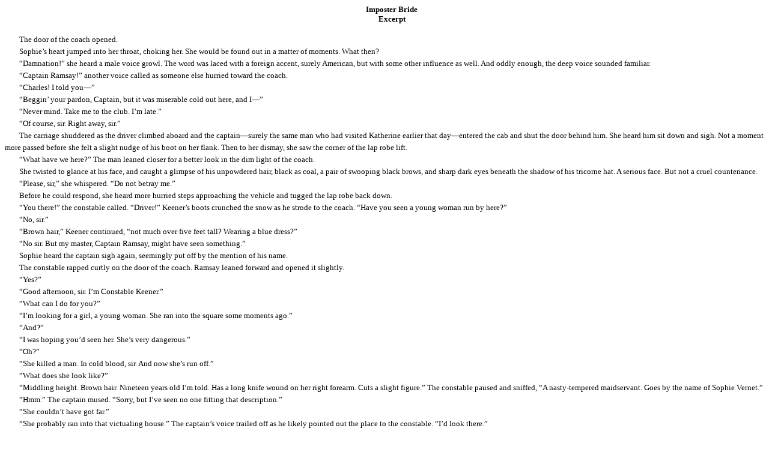

--- FILE ---
content_type: text/html
request_url: http://1058396.sites.myregisteredsite.com/books/ImposterBride/imposter_bride_excerpt.htm
body_size: 8777
content:
<html xmlns:v="urn:schemas-microsoft-com:vml"
xmlns:o="urn:schemas-microsoft-com:office:office"
xmlns:w="urn:schemas-microsoft-com:office:word"
xmlns:m="http://schemas.microsoft.com/office/2004/12/omml"
xmlns:mv="http://macVmlSchemaUri" xmlns="http://www.w3.org/TR/REC-html40">

<head>
<meta name=Title content="">
<meta name=Keywords content="">
<meta http-equiv=Content-Type content="text/html; charset=macintosh">
<meta name=ProgId content=Word.Document>
<meta name=Generator content="Microsoft Word 14">
<meta name=Originator content="Microsoft Word 14">
<link rel=File-List href="imposter_bride_excerpt_files/filelist.xml">
<!--[if gte mso 9]><xml>
 <o:DocumentProperties>
  <o:Author>Patricia Merry</o:Author>
  <o:LastAuthor>Patricia Merry</o:LastAuthor>
  <o:Revision>3</o:Revision>
  <o:TotalTime>3</o:TotalTime>
  <o:Created>2013-01-18T17:45:00Z</o:Created>
  <o:LastSaved>2013-01-18T20:14:00Z</o:LastSaved>
  <o:Pages>2</o:Pages>
  <o:Words>1075</o:Words>
  <o:Characters>6131</o:Characters>
  <o:Company>University of Washington</o:Company>
  <o:Lines>51</o:Lines>
  <o:Paragraphs>14</o:Paragraphs>
  <o:CharactersWithSpaces>7192</o:CharactersWithSpaces>
  <o:Version>14.0</o:Version>
 </o:DocumentProperties>
 <o:OfficeDocumentSettings>
  <o:AllowPNG/>
 </o:OfficeDocumentSettings>
</xml><![endif]-->
<link rel=themeData href="imposter_bride_excerpt_files/themedata.xml">
<!--[if gte mso 9]><xml>
 <w:WordDocument>
  <w:Zoom>125</w:Zoom>
  <w:SpellingState>Clean</w:SpellingState>
  <w:GrammarState>Clean</w:GrammarState>
  <w:TrackMoves/>
  <w:TrackFormatting/>
  <w:DisplayHorizontalDrawingGridEvery>0</w:DisplayHorizontalDrawingGridEvery>
  <w:DisplayVerticalDrawingGridEvery>0</w:DisplayVerticalDrawingGridEvery>
  <w:UseMarginsForDrawingGridOrigin/>
  <w:ValidateAgainstSchemas>false</w:ValidateAgainstSchemas>
  <w:SaveIfXMLInvalid>false</w:SaveIfXMLInvalid>
  <w:IgnoreMixedContent>false</w:IgnoreMixedContent>
  <w:AlwaysShowPlaceholderText>false</w:AlwaysShowPlaceholderText>
  <w:DoNotUnderlineInvalidXML/>
  <w:DoNotPromoteQF/>
  <w:LidThemeOther>EN-US</w:LidThemeOther>
  <w:LidThemeAsian>JA</w:LidThemeAsian>
  <w:LidThemeComplexScript>X-NONE</w:LidThemeComplexScript>
  <w:Compatibility>
   <w:BreakWrappedTables/>
   <w:SnapToGridInCell/>
   <w:WrapTextWithPunct/>
   <w:UseAsianBreakRules/>
   <w:DontGrowAutofit/>
   <w:SplitPgBreakAndParaMark/>
   <w:EnableOpenTypeKerning/>
   <w:DontFlipMirrorIndents/>
   <w:OverrideTableStyleHps/>
   <w:UseFELayout/>
  </w:Compatibility>
  <m:mathPr>
   <m:mathFont m:val="Cambria Math"/>
   <m:brkBin m:val="before"/>
   <m:brkBinSub m:val="&#45;-"/>
   <m:smallFrac m:val="off"/>
   <m:dispDef m:val="off"/>
   <m:lMargin m:val="0"/>
   <m:rMargin m:val="0"/>
   <m:defJc m:val="centerGroup"/>
   <m:wrapRight/>
   <m:intLim m:val="subSup"/>
   <m:naryLim m:val="subSup"/>
  </m:mathPr></w:WordDocument>
</xml><![endif]--><!--[if gte mso 9]><xml>
 <w:LatentStyles DefLockedState="false" DefUnhideWhenUsed="true"
  DefSemiHidden="true" DefQFormat="false" DefPriority="99"
  LatentStyleCount="276">
  <w:LsdException Locked="false" Priority="0" SemiHidden="false"
   UnhideWhenUsed="false" QFormat="true" Name="Normal"/>
  <w:LsdException Locked="false" Priority="9" SemiHidden="false"
   UnhideWhenUsed="false" QFormat="true" Name="heading 1"/>
  <w:LsdException Locked="false" Priority="9" QFormat="true" Name="heading 2"/>
  <w:LsdException Locked="false" Priority="9" QFormat="true" Name="heading 3"/>
  <w:LsdException Locked="false" Priority="9" QFormat="true" Name="heading 4"/>
  <w:LsdException Locked="false" Priority="9" QFormat="true" Name="heading 5"/>
  <w:LsdException Locked="false" Priority="9" QFormat="true" Name="heading 6"/>
  <w:LsdException Locked="false" Priority="9" QFormat="true" Name="heading 7"/>
  <w:LsdException Locked="false" Priority="9" QFormat="true" Name="heading 8"/>
  <w:LsdException Locked="false" Priority="9" QFormat="true" Name="heading 9"/>
  <w:LsdException Locked="false" Priority="39" Name="toc 1"/>
  <w:LsdException Locked="false" Priority="39" Name="toc 2"/>
  <w:LsdException Locked="false" Priority="39" Name="toc 3"/>
  <w:LsdException Locked="false" Priority="39" Name="toc 4"/>
  <w:LsdException Locked="false" Priority="39" Name="toc 5"/>
  <w:LsdException Locked="false" Priority="39" Name="toc 6"/>
  <w:LsdException Locked="false" Priority="39" Name="toc 7"/>
  <w:LsdException Locked="false" Priority="39" Name="toc 8"/>
  <w:LsdException Locked="false" Priority="39" Name="toc 9"/>
  <w:LsdException Locked="false" Priority="35" QFormat="true" Name="caption"/>
  <w:LsdException Locked="false" Priority="10" SemiHidden="false"
   UnhideWhenUsed="false" QFormat="true" Name="Title"/>
  <w:LsdException Locked="false" Priority="1" Name="Default Paragraph Font"/>
  <w:LsdException Locked="false" Priority="11" SemiHidden="false"
   UnhideWhenUsed="false" QFormat="true" Name="Subtitle"/>
  <w:LsdException Locked="false" Priority="22" SemiHidden="false"
   UnhideWhenUsed="false" QFormat="true" Name="Strong"/>
  <w:LsdException Locked="false" Priority="20" SemiHidden="false"
   UnhideWhenUsed="false" QFormat="true" Name="Emphasis"/>
  <w:LsdException Locked="false" Priority="59" SemiHidden="false"
   UnhideWhenUsed="false" Name="Table Grid"/>
  <w:LsdException Locked="false" UnhideWhenUsed="false" Name="Placeholder Text"/>
  <w:LsdException Locked="false" Priority="1" UnhideWhenUsed="false"
   QFormat="true" Name="No Spacing"/>
  <w:LsdException Locked="false" Priority="60" SemiHidden="false"
   UnhideWhenUsed="false" Name="Light Shading"/>
  <w:LsdException Locked="false" Priority="61" SemiHidden="false"
   UnhideWhenUsed="false" Name="Light List"/>
  <w:LsdException Locked="false" Priority="62" SemiHidden="false"
   UnhideWhenUsed="false" Name="Light Grid"/>
  <w:LsdException Locked="false" Priority="63" SemiHidden="false"
   UnhideWhenUsed="false" Name="Medium Shading 1"/>
  <w:LsdException Locked="false" Priority="64" SemiHidden="false"
   UnhideWhenUsed="false" Name="Medium Shading 2"/>
  <w:LsdException Locked="false" Priority="65" SemiHidden="false"
   UnhideWhenUsed="false" Name="Medium List 1"/>
  <w:LsdException Locked="false" Priority="66" SemiHidden="false"
   UnhideWhenUsed="false" Name="Medium List 2"/>
  <w:LsdException Locked="false" Priority="67" SemiHidden="false"
   UnhideWhenUsed="false" Name="Medium Grid 1"/>
  <w:LsdException Locked="false" Priority="68" SemiHidden="false"
   UnhideWhenUsed="false" Name="Medium Grid 2"/>
  <w:LsdException Locked="false" Priority="69" SemiHidden="false"
   UnhideWhenUsed="false" Name="Medium Grid 3"/>
  <w:LsdException Locked="false" Priority="70" SemiHidden="false"
   UnhideWhenUsed="false" Name="Dark List"/>
  <w:LsdException Locked="false" Priority="71" SemiHidden="false"
   UnhideWhenUsed="false" Name="Colorful Shading"/>
  <w:LsdException Locked="false" Priority="72" SemiHidden="false"
   UnhideWhenUsed="false" Name="Colorful List"/>
  <w:LsdException Locked="false" Priority="73" SemiHidden="false"
   UnhideWhenUsed="false" Name="Colorful Grid"/>
  <w:LsdException Locked="false" Priority="60" SemiHidden="false"
   UnhideWhenUsed="false" Name="Light Shading Accent 1"/>
  <w:LsdException Locked="false" Priority="61" SemiHidden="false"
   UnhideWhenUsed="false" Name="Light List Accent 1"/>
  <w:LsdException Locked="false" Priority="62" SemiHidden="false"
   UnhideWhenUsed="false" Name="Light Grid Accent 1"/>
  <w:LsdException Locked="false" Priority="63" SemiHidden="false"
   UnhideWhenUsed="false" Name="Medium Shading 1 Accent 1"/>
  <w:LsdException Locked="false" Priority="64" SemiHidden="false"
   UnhideWhenUsed="false" Name="Medium Shading 2 Accent 1"/>
  <w:LsdException Locked="false" Priority="65" SemiHidden="false"
   UnhideWhenUsed="false" Name="Medium List 1 Accent 1"/>
  <w:LsdException Locked="false" UnhideWhenUsed="false" Name="Revision"/>
  <w:LsdException Locked="false" Priority="34" SemiHidden="false"
   UnhideWhenUsed="false" QFormat="true" Name="List Paragraph"/>
  <w:LsdException Locked="false" Priority="29" SemiHidden="false"
   UnhideWhenUsed="false" QFormat="true" Name="Quote"/>
  <w:LsdException Locked="false" Priority="30" SemiHidden="false"
   UnhideWhenUsed="false" QFormat="true" Name="Intense Quote"/>
  <w:LsdException Locked="false" Priority="66" SemiHidden="false"
   UnhideWhenUsed="false" Name="Medium List 2 Accent 1"/>
  <w:LsdException Locked="false" Priority="67" SemiHidden="false"
   UnhideWhenUsed="false" Name="Medium Grid 1 Accent 1"/>
  <w:LsdException Locked="false" Priority="68" SemiHidden="false"
   UnhideWhenUsed="false" Name="Medium Grid 2 Accent 1"/>
  <w:LsdException Locked="false" Priority="69" SemiHidden="false"
   UnhideWhenUsed="false" Name="Medium Grid 3 Accent 1"/>
  <w:LsdException Locked="false" Priority="70" SemiHidden="false"
   UnhideWhenUsed="false" Name="Dark List Accent 1"/>
  <w:LsdException Locked="false" Priority="71" SemiHidden="false"
   UnhideWhenUsed="false" Name="Colorful Shading Accent 1"/>
  <w:LsdException Locked="false" Priority="72" SemiHidden="false"
   UnhideWhenUsed="false" Name="Colorful List Accent 1"/>
  <w:LsdException Locked="false" Priority="73" SemiHidden="false"
   UnhideWhenUsed="false" Name="Colorful Grid Accent 1"/>
  <w:LsdException Locked="false" Priority="60" SemiHidden="false"
   UnhideWhenUsed="false" Name="Light Shading Accent 2"/>
  <w:LsdException Locked="false" Priority="61" SemiHidden="false"
   UnhideWhenUsed="false" Name="Light List Accent 2"/>
  <w:LsdException Locked="false" Priority="62" SemiHidden="false"
   UnhideWhenUsed="false" Name="Light Grid Accent 2"/>
  <w:LsdException Locked="false" Priority="63" SemiHidden="false"
   UnhideWhenUsed="false" Name="Medium Shading 1 Accent 2"/>
  <w:LsdException Locked="false" Priority="64" SemiHidden="false"
   UnhideWhenUsed="false" Name="Medium Shading 2 Accent 2"/>
  <w:LsdException Locked="false" Priority="65" SemiHidden="false"
   UnhideWhenUsed="false" Name="Medium List 1 Accent 2"/>
  <w:LsdException Locked="false" Priority="66" SemiHidden="false"
   UnhideWhenUsed="false" Name="Medium List 2 Accent 2"/>
  <w:LsdException Locked="false" Priority="67" SemiHidden="false"
   UnhideWhenUsed="false" Name="Medium Grid 1 Accent 2"/>
  <w:LsdException Locked="false" Priority="68" SemiHidden="false"
   UnhideWhenUsed="false" Name="Medium Grid 2 Accent 2"/>
  <w:LsdException Locked="false" Priority="69" SemiHidden="false"
   UnhideWhenUsed="false" Name="Medium Grid 3 Accent 2"/>
  <w:LsdException Locked="false" Priority="70" SemiHidden="false"
   UnhideWhenUsed="false" Name="Dark List Accent 2"/>
  <w:LsdException Locked="false" Priority="71" SemiHidden="false"
   UnhideWhenUsed="false" Name="Colorful Shading Accent 2"/>
  <w:LsdException Locked="false" Priority="72" SemiHidden="false"
   UnhideWhenUsed="false" Name="Colorful List Accent 2"/>
  <w:LsdException Locked="false" Priority="73" SemiHidden="false"
   UnhideWhenUsed="false" Name="Colorful Grid Accent 2"/>
  <w:LsdException Locked="false" Priority="60" SemiHidden="false"
   UnhideWhenUsed="false" Name="Light Shading Accent 3"/>
  <w:LsdException Locked="false" Priority="61" SemiHidden="false"
   UnhideWhenUsed="false" Name="Light List Accent 3"/>
  <w:LsdException Locked="false" Priority="62" SemiHidden="false"
   UnhideWhenUsed="false" Name="Light Grid Accent 3"/>
  <w:LsdException Locked="false" Priority="63" SemiHidden="false"
   UnhideWhenUsed="false" Name="Medium Shading 1 Accent 3"/>
  <w:LsdException Locked="false" Priority="64" SemiHidden="false"
   UnhideWhenUsed="false" Name="Medium Shading 2 Accent 3"/>
  <w:LsdException Locked="false" Priority="65" SemiHidden="false"
   UnhideWhenUsed="false" Name="Medium List 1 Accent 3"/>
  <w:LsdException Locked="false" Priority="66" SemiHidden="false"
   UnhideWhenUsed="false" Name="Medium List 2 Accent 3"/>
  <w:LsdException Locked="false" Priority="67" SemiHidden="false"
   UnhideWhenUsed="false" Name="Medium Grid 1 Accent 3"/>
  <w:LsdException Locked="false" Priority="68" SemiHidden="false"
   UnhideWhenUsed="false" Name="Medium Grid 2 Accent 3"/>
  <w:LsdException Locked="false" Priority="69" SemiHidden="false"
   UnhideWhenUsed="false" Name="Medium Grid 3 Accent 3"/>
  <w:LsdException Locked="false" Priority="70" SemiHidden="false"
   UnhideWhenUsed="false" Name="Dark List Accent 3"/>
  <w:LsdException Locked="false" Priority="71" SemiHidden="false"
   UnhideWhenUsed="false" Name="Colorful Shading Accent 3"/>
  <w:LsdException Locked="false" Priority="72" SemiHidden="false"
   UnhideWhenUsed="false" Name="Colorful List Accent 3"/>
  <w:LsdException Locked="false" Priority="73" SemiHidden="false"
   UnhideWhenUsed="false" Name="Colorful Grid Accent 3"/>
  <w:LsdException Locked="false" Priority="60" SemiHidden="false"
   UnhideWhenUsed="false" Name="Light Shading Accent 4"/>
  <w:LsdException Locked="false" Priority="61" SemiHidden="false"
   UnhideWhenUsed="false" Name="Light List Accent 4"/>
  <w:LsdException Locked="false" Priority="62" SemiHidden="false"
   UnhideWhenUsed="false" Name="Light Grid Accent 4"/>
  <w:LsdException Locked="false" Priority="63" SemiHidden="false"
   UnhideWhenUsed="false" Name="Medium Shading 1 Accent 4"/>
  <w:LsdException Locked="false" Priority="64" SemiHidden="false"
   UnhideWhenUsed="false" Name="Medium Shading 2 Accent 4"/>
  <w:LsdException Locked="false" Priority="65" SemiHidden="false"
   UnhideWhenUsed="false" Name="Medium List 1 Accent 4"/>
  <w:LsdException Locked="false" Priority="66" SemiHidden="false"
   UnhideWhenUsed="false" Name="Medium List 2 Accent 4"/>
  <w:LsdException Locked="false" Priority="67" SemiHidden="false"
   UnhideWhenUsed="false" Name="Medium Grid 1 Accent 4"/>
  <w:LsdException Locked="false" Priority="68" SemiHidden="false"
   UnhideWhenUsed="false" Name="Medium Grid 2 Accent 4"/>
  <w:LsdException Locked="false" Priority="69" SemiHidden="false"
   UnhideWhenUsed="false" Name="Medium Grid 3 Accent 4"/>
  <w:LsdException Locked="false" Priority="70" SemiHidden="false"
   UnhideWhenUsed="false" Name="Dark List Accent 4"/>
  <w:LsdException Locked="false" Priority="71" SemiHidden="false"
   UnhideWhenUsed="false" Name="Colorful Shading Accent 4"/>
  <w:LsdException Locked="false" Priority="72" SemiHidden="false"
   UnhideWhenUsed="false" Name="Colorful List Accent 4"/>
  <w:LsdException Locked="false" Priority="73" SemiHidden="false"
   UnhideWhenUsed="false" Name="Colorful Grid Accent 4"/>
  <w:LsdException Locked="false" Priority="60" SemiHidden="false"
   UnhideWhenUsed="false" Name="Light Shading Accent 5"/>
  <w:LsdException Locked="false" Priority="61" SemiHidden="false"
   UnhideWhenUsed="false" Name="Light List Accent 5"/>
  <w:LsdException Locked="false" Priority="62" SemiHidden="false"
   UnhideWhenUsed="false" Name="Light Grid Accent 5"/>
  <w:LsdException Locked="false" Priority="63" SemiHidden="false"
   UnhideWhenUsed="false" Name="Medium Shading 1 Accent 5"/>
  <w:LsdException Locked="false" Priority="64" SemiHidden="false"
   UnhideWhenUsed="false" Name="Medium Shading 2 Accent 5"/>
  <w:LsdException Locked="false" Priority="65" SemiHidden="false"
   UnhideWhenUsed="false" Name="Medium List 1 Accent 5"/>
  <w:LsdException Locked="false" Priority="66" SemiHidden="false"
   UnhideWhenUsed="false" Name="Medium List 2 Accent 5"/>
  <w:LsdException Locked="false" Priority="67" SemiHidden="false"
   UnhideWhenUsed="false" Name="Medium Grid 1 Accent 5"/>
  <w:LsdException Locked="false" Priority="68" SemiHidden="false"
   UnhideWhenUsed="false" Name="Medium Grid 2 Accent 5"/>
  <w:LsdException Locked="false" Priority="69" SemiHidden="false"
   UnhideWhenUsed="false" Name="Medium Grid 3 Accent 5"/>
  <w:LsdException Locked="false" Priority="70" SemiHidden="false"
   UnhideWhenUsed="false" Name="Dark List Accent 5"/>
  <w:LsdException Locked="false" Priority="71" SemiHidden="false"
   UnhideWhenUsed="false" Name="Colorful Shading Accent 5"/>
  <w:LsdException Locked="false" Priority="72" SemiHidden="false"
   UnhideWhenUsed="false" Name="Colorful List Accent 5"/>
  <w:LsdException Locked="false" Priority="73" SemiHidden="false"
   UnhideWhenUsed="false" Name="Colorful Grid Accent 5"/>
  <w:LsdException Locked="false" Priority="60" SemiHidden="false"
   UnhideWhenUsed="false" Name="Light Shading Accent 6"/>
  <w:LsdException Locked="false" Priority="61" SemiHidden="false"
   UnhideWhenUsed="false" Name="Light List Accent 6"/>
  <w:LsdException Locked="false" Priority="62" SemiHidden="false"
   UnhideWhenUsed="false" Name="Light Grid Accent 6"/>
  <w:LsdException Locked="false" Priority="63" SemiHidden="false"
   UnhideWhenUsed="false" Name="Medium Shading 1 Accent 6"/>
  <w:LsdException Locked="false" Priority="64" SemiHidden="false"
   UnhideWhenUsed="false" Name="Medium Shading 2 Accent 6"/>
  <w:LsdException Locked="false" Priority="65" SemiHidden="false"
   UnhideWhenUsed="false" Name="Medium List 1 Accent 6"/>
  <w:LsdException Locked="false" Priority="66" SemiHidden="false"
   UnhideWhenUsed="false" Name="Medium List 2 Accent 6"/>
  <w:LsdException Locked="false" Priority="67" SemiHidden="false"
   UnhideWhenUsed="false" Name="Medium Grid 1 Accent 6"/>
  <w:LsdException Locked="false" Priority="68" SemiHidden="false"
   UnhideWhenUsed="false" Name="Medium Grid 2 Accent 6"/>
  <w:LsdException Locked="false" Priority="69" SemiHidden="false"
   UnhideWhenUsed="false" Name="Medium Grid 3 Accent 6"/>
  <w:LsdException Locked="false" Priority="70" SemiHidden="false"
   UnhideWhenUsed="false" Name="Dark List Accent 6"/>
  <w:LsdException Locked="false" Priority="71" SemiHidden="false"
   UnhideWhenUsed="false" Name="Colorful Shading Accent 6"/>
  <w:LsdException Locked="false" Priority="72" SemiHidden="false"
   UnhideWhenUsed="false" Name="Colorful List Accent 6"/>
  <w:LsdException Locked="false" Priority="73" SemiHidden="false"
   UnhideWhenUsed="false" Name="Colorful Grid Accent 6"/>
  <w:LsdException Locked="false" Priority="19" SemiHidden="false"
   UnhideWhenUsed="false" QFormat="true" Name="Subtle Emphasis"/>
  <w:LsdException Locked="false" Priority="21" SemiHidden="false"
   UnhideWhenUsed="false" QFormat="true" Name="Intense Emphasis"/>
  <w:LsdException Locked="false" Priority="31" SemiHidden="false"
   UnhideWhenUsed="false" QFormat="true" Name="Subtle Reference"/>
  <w:LsdException Locked="false" Priority="32" SemiHidden="false"
   UnhideWhenUsed="false" QFormat="true" Name="Intense Reference"/>
  <w:LsdException Locked="false" Priority="33" SemiHidden="false"
   UnhideWhenUsed="false" QFormat="true" Name="Book Title"/>
  <w:LsdException Locked="false" Priority="37" Name="Bibliography"/>
  <w:LsdException Locked="false" Priority="39" QFormat="true" Name="TOC Heading"/>
 </w:LatentStyles>
</xml><![endif]-->
<style>
<!--
 /* Font Definitions */
@font-face
	{font-family:Verdana;
	panose-1:2 11 6 4 3 5 4 4 2 4;
	mso-font-charset:0;
	mso-generic-font-family:auto;
	mso-font-pitch:variable;
	mso-font-signature:3 0 0 0 1 0;}
@font-face
	{font-family:Verdana;
	panose-1:2 11 6 4 3 5 4 4 2 4;
	mso-font-charset:0;
	mso-generic-font-family:auto;
	mso-font-pitch:variable;
	mso-font-signature:3 0 0 0 1 0;}
@font-face
	{font-family:"Lucida Grande";
	panose-1:2 11 6 0 4 5 2 2 2 4;
	mso-font-charset:0;
	mso-generic-font-family:auto;
	mso-font-pitch:variable;
	mso-font-signature:-520090897 1342218751 0 0 447 0;}
@font-face
	{font-family:Palatino;
	panose-1:2 0 5 0 0 0 0 0 0 0;
	mso-font-charset:0;
	mso-generic-font-family:auto;
	mso-font-pitch:variable;
	mso-font-signature:3 0 0 0 1 0;}
 /* Style Definitions */
p.MsoNormal, li.MsoNormal, div.MsoNormal
	{mso-style-unhide:no;
	mso-style-qformat:yes;
	mso-style-parent:"";
	margin:0in;
	margin-bottom:.0001pt;
	mso-pagination:widow-orphan;
	tab-stops:3.5in;
	font-size:12.0pt;
	font-family:Palatino;
	mso-fareast-font-family:"Times New Roman";
	mso-bidi-font-family:Palatino;}
p.MsoDocumentMap, li.MsoDocumentMap, div.MsoDocumentMap
	{mso-style-noshow:yes;
	mso-style-priority:99;
	mso-style-link:"Document Map Char";
	margin:0in;
	margin-bottom:.0001pt;
	mso-pagination:widow-orphan;
	tab-stops:3.5in;
	font-size:12.0pt;
	font-family:"Lucida Grande";
	mso-fareast-font-family:"Times New Roman";}
p.MsoAcetate, li.MsoAcetate, div.MsoAcetate
	{mso-style-noshow:yes;
	mso-style-priority:99;
	mso-style-link:"Balloon Text Char";
	margin:0in;
	margin-bottom:.0001pt;
	mso-pagination:widow-orphan;
	font-size:9.0pt;
	font-family:"Lucida Grande";
	mso-fareast-font-family:"\FF2D\FF33 \660E\671D";
	mso-fareast-theme-font:minor-fareast;
	mso-bidi-font-family:"Times New Roman";
	mso-bidi-theme-font:minor-bidi;
	mso-fareast-language:JA;}
span.BalloonTextChar
	{mso-style-name:"Balloon Text Char";
	mso-style-noshow:yes;
	mso-style-priority:99;
	mso-style-unhide:no;
	mso-style-locked:yes;
	mso-style-link:"Balloon Text";
	mso-ansi-font-size:9.0pt;
	mso-bidi-font-size:9.0pt;
	font-family:"Lucida Grande";
	mso-ascii-font-family:"Lucida Grande";
	mso-fareast-font-family:"Times New Roman";
	mso-hansi-font-family:"Lucida Grande";
	mso-bidi-font-family:"Lucida Grande";
	mso-fareast-language:EN-US;}
p.body, li.body, div.body
	{mso-style-name:body;
	mso-style-unhide:no;
	mso-style-qformat:yes;
	margin:0in;
	margin-bottom:.0001pt;
	text-indent:.25in;
	mso-pagination:widow-orphan;
	tab-stops:.25in 3.5in;
	font-size:12.0pt;
	font-family:Courier;
	mso-fareast-font-family:"Times New Roman";
	mso-bidi-font-family:Palatino;}
span.DocumentMapChar
	{mso-style-name:"Document Map Char";
	mso-style-noshow:yes;
	mso-style-priority:99;
	mso-style-unhide:no;
	mso-style-locked:yes;
	mso-style-link:"Document Map";
	mso-ansi-font-size:12.0pt;
	mso-bidi-font-size:12.0pt;
	font-family:"Lucida Grande";
	mso-ascii-font-family:"Lucida Grande";
	mso-fareast-font-family:"Times New Roman";
	mso-hansi-font-family:"Lucida Grande";
	mso-bidi-font-family:"Lucida Grande";
	mso-fareast-language:EN-US;}
span.SpellE
	{mso-style-name:"";
	mso-spl-e:yes;}
span.GramE
	{mso-style-name:"";
	mso-gram-e:yes;}
.MsoChpDefault
	{mso-style-type:export-only;
	mso-default-props:yes;
	font-size:10.0pt;
	mso-ansi-font-size:10.0pt;
	mso-bidi-font-size:10.0pt;
	font-family:Cambria;
	mso-ascii-font-family:Cambria;
	mso-ascii-theme-font:minor-latin;
	mso-fareast-font-family:"\FF2D\FF33 \660E\671D";
	mso-fareast-theme-font:minor-fareast;
	mso-hansi-font-family:Cambria;
	mso-hansi-theme-font:minor-latin;
	mso-bidi-font-family:"Times New Roman";
	mso-bidi-theme-font:minor-bidi;
	mso-fareast-language:JA;}
@page WordSection1
	{size:8.5in 11.0in;
	margin:1.0in 1.25in 1.0in 1.25in;
	mso-header-margin:.5in;
	mso-footer-margin:.5in;
	mso-paper-source:0;}
div.WordSection1
	{page:WordSection1;}
-->
</style>
<!--[if gte mso 10]>
<style>
 /* Style Definitions */
table.MsoNormalTable
	{mso-style-name:"Table Normal";
	mso-tstyle-rowband-size:0;
	mso-tstyle-colband-size:0;
	mso-style-noshow:yes;
	mso-style-priority:99;
	mso-style-parent:"";
	mso-padding-alt:0in 5.4pt 0in 5.4pt;
	mso-para-margin:0in;
	mso-para-margin-bottom:.0001pt;
	mso-pagination:widow-orphan;
	font-size:10.0pt;
	font-family:Cambria;
	mso-ascii-font-family:Cambria;
	mso-ascii-theme-font:minor-latin;
	mso-hansi-font-family:Cambria;
	mso-hansi-theme-font:minor-latin;
	mso-fareast-language:JA;}
</style>
<![endif]--><!--[if gte mso 9]><xml>
 <o:shapedefaults v:ext="edit" spidmax="1027"/>
</xml><![endif]--><!--[if gte mso 9]><xml>
 <o:shapelayout v:ext="edit">
  <o:idmap v:ext="edit" data="1"/>
 </o:shapelayout></xml><![endif]-->
</head>

<body bgcolor=white lang=EN-US style='tab-interval:.5in'>

<div class=WordSection1>

<p class=body align=center style='text-align:center;mso-outline-level:1'><b
style='mso-bidi-font-weight:normal'><span style='font-size:10.0pt;font-family:
Verdana'>Imposter Bride<o:p></o:p></span></b></p>

<p class=body align=center style='text-align:center;mso-outline-level:1'><b
style='mso-bidi-font-weight:normal'><span style='font-size:10.0pt;font-family:
Verdana'>Excerpt<o:p></o:p></span></b></p>

<p class=body><span style='font-size:10.0pt;font-family:Verdana'><o:p>&nbsp;</o:p></span></p>

<p class=body style='line-height:150%'><span style='font-size:10.0pt;
line-height:150%;font-family:Verdana'>The door of the coach opened.<o:p></o:p></span></p>

<p class=body style='line-height:150%'><span style='font-size:10.0pt;
line-height:150%;font-family:Verdana'>Sophie’s heart jumped into her throat,
choking her. She would be found out in a matter of moments. What then?<o:p></o:p></span></p>

<p class=body style='line-height:150%'><span style='font-size:10.0pt;
line-height:150%;font-family:Verdana'>“Damnation!” she heard a male voice growl.
The word was laced with a foreign accent, surely American, but with some other
influence as well. And oddly enough, the deep voice sounded familiar.<o:p></o:p></span></p>

<p class=body style='line-height:150%'><span style='font-size:10.0pt;
line-height:150%;font-family:Verdana'>“Captain Ramsay!” another voice called as
someone else hurried toward the coach.<o:p></o:p></span></p>

<p class=body style='line-height:150%;mso-outline-level:1'><span
style='font-size:10.0pt;line-height:150%;font-family:Verdana'>“Charles! I told
you&#8212;”<o:p></o:p></span></p>

<p class=body style='line-height:150%'><span style='font-size:10.0pt;
line-height:150%;font-family:Verdana'>“<span class=SpellE>Beggin</span>’ your
pardon, Captain, but it was miserable cold out here, and I&#8212;”<o:p></o:p></span></p>

<p class=body style='line-height:150%'><span style='font-size:10.0pt;
line-height:150%;font-family:Verdana'>“Never mind. Take me to the club. I’m
late.”<o:p></o:p></span></p>

<p class=body style='line-height:150%'><span style='font-size:10.0pt;
line-height:150%;font-family:Verdana'>“Of course, sir. Right away, sir.”<o:p></o:p></span></p>

<p class=body style='line-height:150%'><span style='font-size:10.0pt;
line-height:150%;font-family:Verdana'>The carriage shuddered as the driver
climbed aboard and the captain&#8212;surely the same man who had visited
Katherine earlier that day&#8212;entered the cab and shut the door behind him.
She heard him sit down and sigh. Not a moment more passed before she felt a
slight nudge of his boot on her flank. Then to her dismay, she saw the corner
of the lap robe lift.<o:p></o:p></span></p>

<p class=body style='line-height:150%'><span style='font-size:10.0pt;
line-height:150%;font-family:Verdana'>“What have we here?” The man leaned
closer for a better look in the dim light of the coach.<o:p></o:p></span></p>

<p class=body style='line-height:150%'><span style='font-size:10.0pt;
line-height:150%;font-family:Verdana'>She twisted to glance at his face, and
caught a glimpse of his unpowdered hair, black as coal, a pair of swooping
black brows, and sharp dark eyes beneath the shadow of his tricorne hat. <span
class=GramE>A serious face.</span> <span class=GramE>But not a cruel
countenance.</span><o:p></o:p></span></p>

<p class=body style='line-height:150%'><span style='font-size:10.0pt;
line-height:150%;font-family:Verdana'>“Please, sir,” she whispered. “Do not
betray me.”<o:p></o:p></span></p>

<p class=body style='line-height:150%'><span style='font-size:10.0pt;
line-height:150%;font-family:Verdana'>Before he could respond, she heard more
hurried steps approaching the vehicle and tugged the lap robe back down.<o:p></o:p></span></p>

<p class=body style='line-height:150%'><span style='font-size:10.0pt;
line-height:150%;font-family:Verdana'>“You there!” the constable called.
“Driver!” Keener’s boots crunched the snow as he strode to the coach. “Have you
seen a young woman run by here?”<o:p></o:p></span></p>

<p class=body style='line-height:150%'><span style='font-size:10.0pt;
line-height:150%;font-family:Verdana'>“No, sir.”<o:p></o:p></span></p>

<p class=body style='line-height:150%'><span style='font-size:10.0pt;
line-height:150%;font-family:Verdana'>“Brown hair,” Keener continued, “not much
over five feet tall? Wearing a blue dress?”<o:p></o:p></span></p>

<p class=body style='line-height:150%'><span style='font-size:10.0pt;
line-height:150%;font-family:Verdana'>“No sir. But my master, Captain Ramsay,
might have seen something.”<o:p></o:p></span></p>

<p class=body style='line-height:150%'><span style='font-size:10.0pt;
line-height:150%;font-family:Verdana'>Sophie heard the captain sigh again,
seemingly put off by the mention of his name.<o:p></o:p></span></p>

<p class=body style='line-height:150%'><span style='font-size:10.0pt;
line-height:150%;font-family:Verdana'>The constable rapped curtly on the door
of the coach. Ramsay leaned forward and opened it slightly.<o:p></o:p></span></p>

<p class=body style='line-height:150%'><span style='font-size:10.0pt;
line-height:150%;font-family:Verdana'>“Yes?”<o:p></o:p></span></p>

<p class=body style='line-height:150%'><span style='font-size:10.0pt;
line-height:150%;font-family:Verdana'>“Good afternoon, sir. I’m Constable
Keener.”<o:p></o:p></span></p>

<p class=body style='line-height:150%'><span style='font-size:10.0pt;
line-height:150%;font-family:Verdana'>“What can I do for you?”<o:p></o:p></span></p>

<p class=body style='line-height:150%'><span style='font-size:10.0pt;
line-height:150%;font-family:Verdana'>“I’m looking for a girl, a young woman.
She ran into the square some moments ago.”<o:p></o:p></span></p>

<p class=body style='line-height:150%'><span style='font-size:10.0pt;
line-height:150%;font-family:Verdana'>“And?”<o:p></o:p></span></p>

<p class=body style='line-height:150%'><span style='font-size:10.0pt;
line-height:150%;font-family:Verdana'>“I was hoping you’d seen her. She’s very
dangerous.”<o:p></o:p></span></p>

<p class=body style='line-height:150%'><span style='font-size:10.0pt;
line-height:150%;font-family:Verdana'>“Oh?”<o:p></o:p></span></p>

<p class=body style='line-height:150%'><span style='font-size:10.0pt;
line-height:150%;font-family:Verdana'>“She killed a man. <span class=GramE>In
cold blood, sir.</span> And now she’s run off.”<o:p></o:p></span></p>

<p class=body style='line-height:150%'><span style='font-size:10.0pt;
line-height:150%;font-family:Verdana'>“What does she look like?”<o:p></o:p></span></p>

<p class=body style='line-height:150%'><span style='font-size:10.0pt;
line-height:150%;font-family:Verdana'>“Middling height. Brown hair. Nineteen
years old I’m told. Has a long knife wound on her right forearm. Cuts a slight
figure.” The constable paused and sniffed, “A nasty-tempered maidservant. Goes
by the name of Sophie Vernet.”<o:p></o:p></span></p>

<p class=body style='line-height:150%'><span style='font-size:10.0pt;
line-height:150%;font-family:Verdana'>“Hmm.” The captain mused. “Sorry, but
I’ve seen no one fitting that description.”<o:p></o:p></span></p>

<p class=body style='line-height:150%'><span style='font-size:10.0pt;
line-height:150%;font-family:Verdana'>“She couldn’t have got far.”<o:p></o:p></span></p>

<p class=body style='line-height:150%'><span style='font-size:10.0pt;
line-height:150%;font-family:Verdana'>“She probably ran into that victualing
house.” The captain’s voice trailed off as he likely pointed out the place to
the constable. “I’d look there.”<o:p></o:p></span></p>

<p class=body style='line-height:150%'><span style='font-size:10.0pt;
line-height:150%;font-family:Verdana'>“Perhaps.” The constable fell silent and
for a moment Sophie imagined that he was craning his neck to inspect the
interior of the coach where she crouched like an animal. Had he been alone, he
probably would have prodded her with the long metal-tipped staff he carried.<o:p></o:p></span></p>

<p class=body style='line-height:150%'><span style='font-size:10.0pt;
line-height:150%;font-family:Verdana'>“If you don’t mind, constable,” Ramsay
remarked with obvious impatience, “I am late for an appointment.” <o:p></o:p></span></p>

<p class=body style='line-height:150%'><span style='font-size:10.0pt;
line-height:150%;font-family:Verdana'>“Certainly. Thank you for your time,
Captain.”<o:p></o:p></span></p>

<p class=body style='line-height:150%'><span style='font-size:10.0pt;
line-height:150%;font-family:Verdana'>“Not at all. Good day.”<o:p></o:p></span></p>

<p class=body style='line-height:150%'><span style='font-size:10.0pt;
line-height:150%;font-family:Verdana'>Ramsay closed the door and sank back.
Sophie didn’t move, and waited silently while he tapped the ceiling to signal
Charles to drive on. The coach rumbled down the street, taking her safely away
from her nemesis, but she remained in a huddled ball, too paralyzed with cold
and fright to move.<o:p></o:p></span></p>

<p class=body style='line-height:150%'><span style='font-size:10.0pt;
line-height:150%;font-family:Verdana'>A few moments later, Sophie felt the lap
robe being slipped off her shoulders.<o:p></o:p></span></p>

<p class=body style='line-height:150%'><span style='font-size:10.0pt;
line-height:150%;font-family:Verdana'>“You can get up now, Miss Vernet.”
Captain Ramsay reached down for her, and before she could unfold her frozen
limbs, he had lifted her onto the seat. She sank back into the shadows of the
corner of the carriage and shivered.<o:p></o:p></span></p>

<p class=body style='line-height:150%'><span style='font-size:10.0pt;
line-height:150%;font-family:Verdana'>“Thank you. For keeping my secret.” Her
teeth chattered so much, she had to clench her jaw together, which made her
voice quaver like that of an old woman. What must he think of her? “But I
assure you that&#8212;”<o:p></o:p></span></p>

<p class=body style='line-height:150%'><span style='font-size:10.0pt;
line-height:150%;font-family:Verdana'>“Don’t speak. Cover yourself.” The
captain held out the red and black blanket. “This weather is nothing to trifle
with. And you have no cloak.”<o:p></o:p></span></p>

<p class=body style='line-height:150%'><span style='font-size:10.0pt;
line-height:150%;font-family:Verdana'>“Thank you.” She pulled the fine wool
blanket up to her ears, grateful to conceal her figure from his inspection,
though she doubted he could see much of her in the encroaching darkness. Truth
be told, she couldn’t see all that much of him either, only the glint of his
sharply ridged nose and the side of his left brow and cheekbone. It was
difficult to guess his age or temperament, especially when his words were so
brisk, bare of all amusement. Yet, what would he find amusing about sharing his
carriage with a suspected murderess?<o:p></o:p></span></p>

<p class=body style='line-height:150%'><span style='font-size:10.0pt;
line-height:150%;font-family:Verdana'>“I want to assure you, sir,” she
continued, her entire body quaking now that she was out of imminent danger, “I
did not kill anyone or steal anything.”<o:p></o:p></span></p>

<p class=body style='line-height:150%'><span style='font-size:10.0pt;
line-height:150%;font-family:Verdana'>“That may be true.” He put his hand to
the door as the carriage drew up in front of Maxwell’s, one of the newest and
most fashionable clubs in London, a three-storied building made of buff-colored
sandstone. <o:p></o:p></span></p>

<p class=body style='line-height:150%'><span style='font-size:10.0pt;
line-height:150%;font-family:Verdana'>“However,” The captain rose, stooping to
keep from brushing the ceiling. “I have no time to hear your story at the
moment.” He stepped out of the carriage, and was so tall he could easily view
her through the open doorway when he turned back around. “I shall instruct
Charles to see to your needs. Then later this evening, you may tell me what
trouble you are in.”<o:p></o:p></span></p>

<p class=body style='line-height:150%'><span style='font-size:10.0pt;
line-height:150%;font-family:Verdana'>Did he expect her to linger in his home
while the constable prowled the streets, looking for her? Better to keep moving
than to stay in one place for long. “I appreciate what you have done, sir, but
I have no intention of presuming upon your&#8212;”<o:p></o:p></span></p>

<p class=body style='line-height:150%'><span style='font-size:10.0pt;
line-height:150%;font-family:Verdana'>“Do you have an alternative plan, Miss
Vernet?”<o:p></o:p></span></p>

<p class=body style='line-height:150%'><span style='font-size:10.0pt;
line-height:150%;font-family:Verdana'>“Not at the moment.”<o:p></o:p></span></p>

<p class=body style='line-height:150%'><span style='font-size:10.0pt;
line-height:150%;font-family:Verdana'>“Done then. Good evening.” He touched the
brim of his tricorne and closed the door. Then he said something to Charles,
and the carriage lurched into motion once more. Sophie wrapped the top of the
robe around her cheeks and drew her knees up to her chest, trying to get warm.
Charles would see to her needs? How wonderful that sounded! A meal would do her
<span class=GramE>good,</span> a warm bath would be heavenly. She hadn’t been
really clean or warm in weeks. And she hadn’t eaten for two days. Perhaps she
would take advantage of the captain’s kindness, and then with a clearer head,
make a real plan of escape. <o:p></o:p></span></p>

<p class=body style='line-height:150%'><span style='font-size:10.0pt;
line-height:150%;font-family:Verdana'>On the other hand, what if his kindness
included repayment of the sort expected from desperate women? No matter how
cold and hungry she was, she would never compromise her virtue for a bowl of
soup. <o:p></o:p></span></p>

<p class=body style='line-height:150%'><span style='font-size:10.0pt;
line-height:150%;font-family:Verdana'>Why should she trust this Captain Ramsay
anyway? What if he inquired about her at Maxwell’s and heard what people were
saying about her, or saw one of the handbills about her being circulated by
money-hungry thief-takers? The gossip and the leaflet would surely make her out
as a <span class=GramE>blood-thirsty</span> killer. A man of
quality&#8212;which Ramsay obviously was&#8212;surely would not imperil his
good name by harboring a murderess. Most likely after making inquiries, he
would return with a constable and have her arrested.<o:p></o:p></span></p>

<p class=body style='line-height:150%'><span style='font-size:10.0pt;
line-height:150%;font-family:Verdana'>Sophie knew what she had to do, no matter
how hungry she was, how cold, or how tired. She had to slip out of the carriage
at the first possible chance and vanish into the darkness.<o:p></o:p></span></p>

</div>

</body>

</html>
